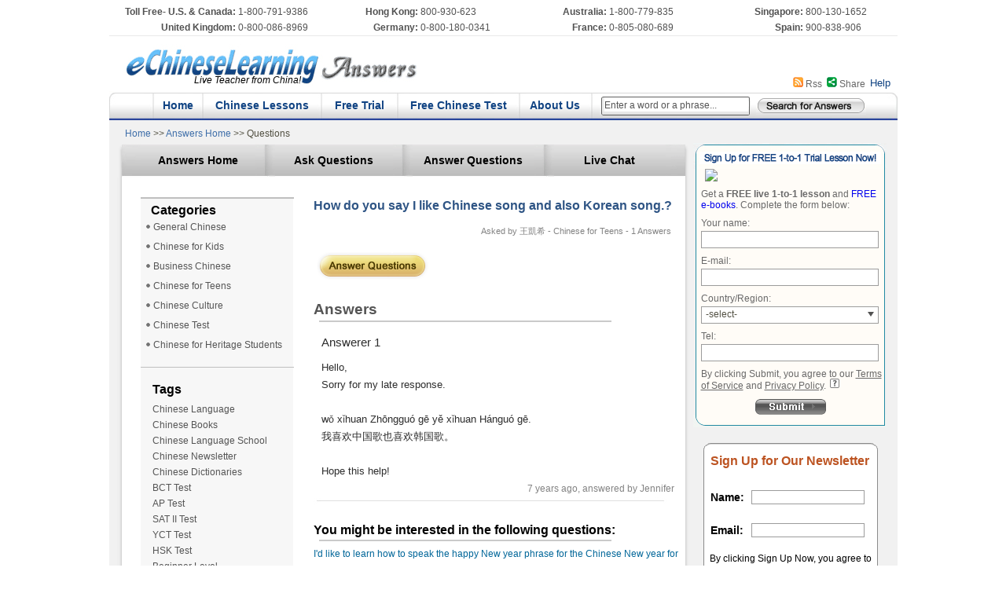

--- FILE ---
content_type: text/html;charset=UTF-8
request_url: https://answers.echineselearning.com/questions/2019-05/03/094718901XCMXWISH.html
body_size: 12696
content:



















<!DOCTYPE html PUBLIC "-//W3C//DTD XHTML 1.0 Transitional//EN" "http://www.w3.org/TR/xhtml1/DTD/xhtml1-transitional.dtd">
<html xmlns="http://www.w3.org/1999/xhtml">
<head>
<!-- Google Tag Manager -->
<script>(function(w,d,s,l,i){w[l]=w[l]||[];w[l].push({'gtm.start':
new Date().getTime(),event:'gtm.js'});var f=d.getElementsByTagName(s)[0],
j=d.createElement(s),dl=l!='dataLayer'?'&l='+l:'';j.async=true;j.src=
'https://www.googletagmanager.com/gtm.js?id='+i+dl;f.parentNode.insertBefore(j,f);
})(window,document,'script','dataLayer','GTM-PVW9V9');</script>
<!-- End Google Tag Manager -->
<meta http-equiv="Content-Type" content="text/html;charset=UTF-8" />


	<title>Learn Chinese：How do you say I like Chinese song and also Korean song.? | Chinese for Teens - eChineseLearning Answers</title>
<meta name="keywords" content="Learn Chinese：eChineseLearning answers, Open questions, Chinese for Teens, Learn Chinese online, Chinese learning">
<meta name="description" content="Learn Chinese：Chinese for Teens question: How do you say I like Chinese song and also Korean song.? Hello,
Sorry for my late response.

wǒ xǐhuan Zhōngguó gē yě xǐhuan Hánguó gē.
我喜欢中国歌也喜欢韩国歌。

Hope this help!">
<link rel="canonical" href="https://answers.echineselearning.com/questions/2019-05/03/094718901XCMXWISH.html" />




<link rel="alternate" type="application/rss+xml" title="echineseLearning Answers RSS Feed" href="/rss/questions-rss?qid=20190503094718901XCMXWISH" />
<link rel="alternate" type="application/atom+xml" title="echineseLearning Answers Atom Feed" href="/rss/questions-rss?qid=20190503094718901XCMXWISH" />
<link href="/css/answ.css" rel="stylesheet" type="text/css" />
<script type="text/javascript" src="/js/jquery-1.3.1.js"></script>
<script type="text/javascript" src="/js/common.js"></script>
<script src="/js/singUpNewsletter.js" type="text/javascript"></script>
</head>

<body>
<!-- Google Tag Manager (noscript) -->
<noscript><iframe src="https://www.googletagmanager.com/ns.html?id=GTM-PVW9V9"
height="0" width="0" style="display:none;visibility:hidden"></iframe></noscript>
<!-- End Google Tag Manager (noscript) -->
<div class="main">

<!--- main --->
<!-- top --->


<script type="text/javascript" src="https://ft.echineselearning.com/js/jquery-1.7.2.js"></script>
<script language="JavaScript" type="text/javascript" src="/js/share/share.js"></script>
<link href="/css/answ.css" rel="stylesheet" type="text/css" />
<link href="/js/share/share.css"rel="stylesheet" type="text/css" />
<style type="text/css">
<!--
body {
	margin: 0px;
}
-->
</style>
<style>
div{ word-wrap: break-word;
//word-break设置强行换行;normal 亚洲语言和非亚洲语言的文本规则，允许在字内换行word-break: normal; }
</style>

<div class="main_top">

 <div style="width:1003px; border-bottom:#e9e9e9 1px solid; margin-top:5px; margin-bottom:5px;">
 <table width="100%" border="0" cellspacing="0" cellpadding="0" class="r52">
  <tr>
    <td width="16%" align="right" height="20"><span style="font-weight:bold;">Toll Free- U.S. & Canada:</span></td>
    <td width="13%">&nbsp;1-800-791-9386</td>
    <td width="10%" align="right"><span style="font-weight:bold;">Hong Kong:</span></td>
    <td width="11%">&nbsp;800-930-623</td>
    <td width="13%" align="right"><span style="font-weight:bold;">Australia:</span></td>
    <td width="13%">&nbsp;1-800-779-835</td>
    <td width="12%" align="right"><span style="font-weight:bold;">Singapore:</span></td>
    <td width="12%">&nbsp;800-130-1652</td>
  </tr>
  <tr>
    <td align="right" height="20"><span style="font-weight:bold;">United Kingdom:</span></td>
    <td>&nbsp;0-800-086-8969</td>
    <td align="right"><span style="font-weight:bold;">Germany:</span></td>
    <td>&nbsp;0-800-180-0341</td>
    <td align="right"><span style="font-weight:bold;">France:</span></td>
    <td>&nbsp;0-805-080-689 </td>
    <td align="right"><span style="font-weight:bold;">Spain:</span></td>
    <td>&nbsp;900-838-906</td>
  </tr>
  
  
</table>
</div>
  <div>
    <div id="logotop" style="position:absolute;left:69px;top:90px;width:175px;text-align:right;font-style:italic; ">Live Teacher from China!</div>
    <table border="0" cellpadding="0" cellspacing="0" width="1003px">
      <tr>
        <td width="395" rowspan="4"><a href="https://www.echineselearning.com/"><img src="/image/wd_r1_c1-1.jpg" border="0"  /></a></td>
        <td width="608" height="15"  align="right" valign="top">
		  
		</td>
      </tr>
	  
      <tr>
        <td align="right" valign="top" class="sr_dy" height="20">&nbsp;</td>
      </tr>
	  
      
	  
      <tr>
      
        <td align="right" height="20" class="tp-y">
		  <div style="display:inline; float:right;">&nbsp;&nbsp;<a href="/help.html" target="_blank" class="bu13">Help</a>&nbsp;&nbsp;&nbsp;</div>
          <div id="echineselearning_div_share" style="display:inline; float:right;">&nbsp;&nbsp;<img src="/image/share_wd.gif" />&nbsp;<span class="meta2_span share STYLE2"><a class="content_echineselearning" style="font-size:12px;color:#666666; text-decoration:none;" href="javascript:void(0);" title="Share" onclick="return;">Share</a></span></div>
          <div style="display:inline; float:right;">&nbsp;&nbsp;<img src="/image/rss_wd.gif" />&nbsp;<a href="/rss/index.do" class="he10">Rss</a></div>		
		</td>
      </tr>
    </table>
  </div>
  <div class="main_yd">
    <table width="1003" height="37px" border="0" cellpadding="0" cellspacing="0" background="/image/xindh_bj.jpg" style="margin:0px;padding:0px;">
      <form id="top_answ_h_form" name="subTopAnswForm" method="post" action="/search.do"
      	>
        <tr>
          <td width="20"><img src="/image/xindh_z.jpg" /></td>
		  <td width="25">&nbsp;</td>
		  <td width="20"><img src="/image/xindh_lj.jpg" /></td>
          <td width="39" align="center">&nbsp;<a href="https://www.echineselearning.com/" target="_blank">Home</a></td>
          <td width="20"><img src="/image/xindh_lj.jpg" /></td>
          <td width="133" align="center">&nbsp;<a href="https://www.echineselearning.com/services/" target="_blank">Chinese Lessons</a></td>
          <td width="20"><img src="/image/xindh_lj.jpg" /></td>
          <td width="77" align="center">&nbsp;<a href="https://www.echineselearning.com/free-trial/" target="_blank">Free Trial</a></td>
          <td width="20"><img src="/image/xindh_lj.jpg" /></td>
          <td width="136" align="center">&nbsp;<a href="https://www.echineselearning.com/free-test/" target="_blank">Free Chinese Test</a></td>
          <td width="20"><img src="/image/xindh_lj.jpg" /></td>
          <td width="72" align="center">&nbsp;<a href="https://www.echineselearning.com/about-us/" target="_blank">About Us</a></td>
          <td width="20"><img src="/image/xindh_lj.jpg" /></td>
          <td width="201" height="35px" valign="middle" align="center"><div style=" background:url(/image/input_0101.gif) no-repeat;width:192px; height:24px;padding:1px 3px 2px 2px;margin-top:5px;">
          	<label for="top_answ_h_qval" id="top_answ_h_qval-l" style="display: none;">Enter a word or a phrase...</label>
            <input type="text" name="qval" id="top_answ_h_qval"
            	style=" width:183px; height:13px;font-family:Arial, Helvetica, sans-serif;font-size:12px;color:#555; border:0px;padding:3px 0 2px 0;display:block;" 
            	value="Enter a word or a phrase..."/>
          </div></td>
          <td width="166"><input type="image" name="image2" id="subscribe" src="/image/search_01.gif" width="140px" height="25px" /></td>
          <td width="14"><img src="/image/xindh_y.jpg" /></td>
        </tr>
      </form>
    </table>
  </div>
</div>
<script type="text/javascript">
( function() {
	var contentDefault=document.getElementById("top_answ_h_qval-l").innerHTML;
	var content = document.getElementById('top_answ_h_qval');
	if(content.value==''){
		content.value=contentDefault;
	}
	content.onblur=function(){
		if(this.value==''){
			this.value=contentDefault;
		}
	}
	content.onclick=function(){
		if(this.value==contentDefault){
			this.value='';
		}
	}
	content.onfocus=content.onclick;
	var form = document.getElementById("top_answ_h_form");
	form.onsubmit=function(){
		if(form.qval.value==contentDefault){
			window.location.reload();
			return false;
		}
	}
})();
</script>
<map name="Map" id="Map"><area shape="rect" coords="23,18,393,70" href="/" target="_blank" />
</map>
<!--- end top --->
<div class="nav">
<div class="nav_wz">
<a href="https://www.echineselearning.com" target="_blank">Home </a><span class="h12-link">>></span><a href="/index.html" target="_blank"> Answers Home </a><span class="h12-link">>> Questions</span></div>
<div class="nav_left">
<div class="nav_t">
<table border="0" cellpadding="0" cellspacing="0">
<tr>
<td><img src="/image/wd_r4_c2.gif" /></td>
<td class="alt_x01" width="144px"><a href="/index.html">Answers Home</a></td>
<td><img src="/image/wd_r4_c5.gif" /></td>
<td class="alt_x01" width="144px"><a href="/ask-a-question.do">Ask Questions</a></td>
<td><img src="/image/wd_r4_c5.gif" /></td>
<td class="alt_x01" width="150px"><a href="/all-categories.do">Answer Questions</a></td>
<td><img src="/image/wd_r4_c5.gif" /></td>
<td class="alt_x01" width="144px">
<a href="javascript:void(0)" onclick="showLiveChat()">Live Chat</a>
</td>
<td><img src="/image/wd_r4_c8.gif" width="30" /></td>
</tr>
</table>
</div>
<div style="clear:both;"></div>
<div class="nav_b">
<div class="nav_b_z">
<div><img src="/image/tag-2h.gif" width="195px" /></div>
<div class="nav_b_zt">
<div class="nav_b_zbt">&nbsp;<span class="hb16">Categories</span></div>
<div class="nav_b_tg">
		<div style="height:25px;"><img src="/image/hd_wd.gif" />&nbsp;<a 
			href="/specific-category/general-chinese/categoryId--4.html">General Chinese</a></div>
		<div style="height:25px;"><img src="/image/hd_wd.gif" />&nbsp;<a 
			href="/specific-category/chinese-for-kids/categoryId--1.html">Chinese for Kids</a></div>
		<div style="height:25px;"><img src="/image/hd_wd.gif" />&nbsp;<a 
			href="/specific-category/business-chinese/categoryId--3.html">Business Chinese</a></div>
		<div style="height:25px;"><img src="/image/hd_wd.gif" />&nbsp;<a 
			href="/specific-category/chinese-for-teens/categoryId--2.html">Chinese for Teens</a></div>
		<div style="height:25px;"><img src="/image/hd_wd.gif" />&nbsp;<a 
			href="/specific-category/chinese-culture/categoryId--5.html">Chinese Culture</a></div>
		<div style="height:25px;"><img src="/image/hd_wd.gif" />&nbsp;<a 
			href="/specific-category/chinese-test/categoryId--6.html">Chinese Test</a></div>
		<div style="height:25px;"><img src="/image/hd_wd.gif" />&nbsp;<a 
			href="/specific-category/chinese-for-heritage-students/categoryId--7.html">Chinese for Heritage Students</a></div>
</div>
</div>
<div><img src="/image/tag-1h.gif" width="195px" /></div>
<div class="nav_tags">
<div class="tag_s"><span class="hb16">Tags</span></div>
<div class="tag_z">
		<a href="/specific-tag/chinese-language/tagId--44.html">Chinese Language</a><br/>
		<a href="/specific-tag/chinese-books/tagId--43.html">Chinese Books</a><br/>
		<a href="/specific-tag/chinese-language-school/tagId--45.html">Chinese Language School</a><br/>
		<a href="/specific-tag/chinese-newsletter/tagId--42.html">Chinese Newsletter</a><br/>
		<a href="/specific-tag/chinese-dictionaries/tagId--41.html">Chinese Dictionaries</a><br/>
		<a href="/specific-tag/bct-test/tagId--40.html">BCT Test</a><br/>
		<a href="/specific-tag/ap-test/tagId--39.html">AP Test</a><br/>
		<a href="/specific-tag/sat-ii-test/tagId--38.html">SAT II Test</a><br/>
		<a href="/specific-tag/yct-test/tagId--37.html">YCT Test</a><br/>
		<a href="/specific-tag/hsk-test/tagId--36.html">HSK Test </a><br/>
		<a href="/specific-tag/beginner-level/tagId--33.html">Beginner Level</a><br/>
		<a href="/specific-tag/intermediate-level/tagId--34.html">Intermediate Level</a><br/>
		<a href="/specific-tag/advanced-level/tagId--35.html">Advanced Level</a><br/>
		<a href="/specific-tag/chinese-video-and-audio/tagId--32.html">Chinese Video and Audio </a><br/>
		<a href="/specific-tag/educational-chinese/tagId--31.html">Educational Chinese</a><br/>
		<a href="/specific-tag/chinese-for-interview/tagId--30.html">Chinese for Interview</a><br/>
		<a href="/specific-tag/chinese-websites/tagId--29.html">Chinese Websites</a><br/>
		<a href="/specific-tag/medical-chinese/tagId--28.html">Medical Chinese</a><br/>
		<a href="/specific-tag/travel-chinese/tagId--27.html">Travel Chinese</a><br/>
		<a href="/specific-tag/newspaper-chinese/tagId--26.html">Newspaper Chinese</a><br/>
		<a href="/specific-tag/internet-chinese/tagId--25.html">Internet Chinese</a><br/>
		<a href="/specific-tag/daily-chinese/tagId--24.html">Daily Chinese</a><br/>
		<a href="/specific-tag/chinese-tea/tagId--23.html">Chinese Tea</a><br/>
		<a href="/specific-tag/chinese-kungfu/tagId--22.html">Chinese Kungfu</a><br/>
		<a href="/specific-tag/chinese-movies/tagId--21.html">Chinese Movies</a><br/>
		<a href="/specific-tag/chinese-songs/tagId--20.html">Chinese Songs</a><br/>
		<a href="/specific-tag/chinese-poems/tagId--19.html">Chinese Poems</a><br/>
		<a href="/specific-tag/chinese-food/tagId--18.html">Chinese Food</a><br/>
		<a href="/specific-tag/chinese-cuisine/tagId--17.html">Chinese Cuisine</a><br/>
		<a href="/specific-tag/chinese-festival/tagId--16.html">Chinese Festival</a><br/>
		<a href="/specific-tag/chinese-dialect/tagId--15.html">Chinese Dialect</a><br/>
		<a href="/specific-tag/chinese-idioms/tagId--14.html">Chinese Idioms</a><br/>
		<a href="/specific-tag/chinese-custom/tagId--13.html">Chinese Custom</a><br/>
		<a href="/specific-tag/chinese-lessons/tagId--12.html">Chinese Lessons </a><br/>
		<a href="/specific-tag/chinese-exercises/tagId--11.html">Chinese Exercises</a><br/>
		<a href="/specific-tag/chinese-pinyin/tagId--10.html">Chinese Pinyin </a><br/>
		<a href="/specific-tag/chinese-character/tagId--9.html">Chinese Character</a><br/>
		<a href="/specific-tag/chinese-vocabulary/tagId--8.html">Chinese Vocabulary</a><br/>
		<a href="/specific-tag/chinese-grammar/tagId--7.html">Chinese Grammar</a><br/>
		<a href="/specific-tag/chinese-translation/tagId--6.html">Chinese Translation</a><br/>
		<a href="/specific-tag/chinese-writing/tagId--5.html">Chinese Writing</a><br/>
		<a href="/specific-tag/chinese-reading/tagId--4.html">Chinese Reading</a><br/>
		<a href="/specific-tag/chinese-speaking/tagId--3.html">Chinese Speaking </a><br/>
		<a href="/specific-tag/chinese-listening/tagId--2.html">Chinese Listening </a><br/>
		<a href="/specific-tag/how-to-learn-chinese/tagId--1.html">How to Learn Chinese</a>
</div>
</div>
<div style="margin-top:10px;"><img src="/image/tag-1h.gif" width="195px" /></div>
<div style="width:185px;">
<div class="hb16" style="margin:15px 0 6px 15px;">Media Coverage</div>
<div class="he12" style="margin-left:15px;"><img src="/image/forbes.gif" border="0" />&nbsp;"Each student has a personal teacher to learn Chinese online with, on camera, conversing directly. The student can hear the teacher's correct pronunciation, and see what the teacher writes on the board. The student also can show the teacher his or her own written work on camera, and get immediate response." </div>
<div style="padding-left:125px;margin-bottom:10px;"><a href="https://www.echineselearning.com/about-us/media-coverage.html" class="t-m">>> More</a>
</div> 
</div>
<div><img src="/image/tag-1h.gif" width="195px" /></div>
<div style="width:185px;">
<div class="hb16" style="margin:15px 0 3px 15px;">Blog Reviews</div> 
<div class="he12" style="margin-left:15px;">"It was a totally positive experience to learn Chinese here, and most astonishing was the price, especially considering you have a live teacher giving you a customized lesson."</div>
<div style="padding-left:125px;"><a href="https://www.echineselearning.com/about-us/blog-reviews.html" class="t-m">>> More</a>
</div> 
</div>
</div>
<div class="nav_b_y">



	<div>
<div style="color:#2f5585;font-size:16px;font-weight:bold;">
How do you say I like Chinese song and also Korean song.?</div>
<div style="font-size:14px;color:#393939; margin:10px 0;padding:0 0 0 15px;"></div>
<div style="font-size:11px;color:#838383; text-align:right;padding-right:10px;">
	Asked by 王凱希 - 
	Chinese for Teens - 1 Answers</div>
<div class="nav_img"><a href="/answer-a-question.do?questionId=20190503094718901XCMXWISH"><img src="/image/answerquestion.gif" border="0"/></a></div>
</div>
<div style="margin:25px 0 30px 0;">
<div>
<div class="hu19">Answers</div>
<div><img src="/image/x_user.gif" /></div>
<div class="nav_b_hx">
<div class="hd15">Answerer 1</div>
<div class="rb13-r">Hello,<br/>Sorry for my late response.<br/><br/>wǒ xǐhuan Zhōngguó gē yě xǐhuan Hánguó gē.<br/>我喜欢中国歌也喜欢韩国歌。<br/><br/>Hope this help!</div>
<div class="xrk">
	<span id="answer_0"></span>, answered by
	Jennifer&nbsp;&nbsp;
</div>
</div>
<div><img src="/image/wd_r13_c7.gif" /></div>
<script type="text/javascript">
( function() {
		document.getElementById('answer_0').innerHTML=toRelativeString(1557017398000);
})();
</script>
</div>




<br />
<span class="hb16">You might be interested in the following questions:</span>
<div><img src="/image/x_user.gif" /></div>

	<div class="divquestion">
	<a title="" href="/questions/2025-11/06/043137116CKZGMCZK.html" class="bluquestion">I'd like to learn how to speak the happy New year phrase for the Chinese New year for 2026?</a>	</div>

	<div class="divquestion">
	<a title="" href="/questions/2025-07/10/032812166CUERZRYW.html" class="bluquestion">My Chinese apps says to use 'wo de' and my course says to use 'wo' - as in 'wo de baba' or 'wo baba/mama'?</a>	</div>

	<div class="divquestion">
	<a title="" href="/questions/2024-11/05/092956528OEGHWSYU.html" class="bluquestion">What's my name in Chinese letters Alan markley?</a>	</div>

	<div class="divquestion">
	<a title="" href="/questions/2024-08/29/000956852UDUAJHZB.html" class="bluquestion">Hello what does " Laiyao " mean? I am studying Chinese thank you?</a>	</div>

	<div class="divquestion">
	<a title="" href="/questions/2024-07/22/011528170MMCLIFZB.html" class="bluquestion">Do you know if new pratical chinese reader 3 is equivalent to what level of hsk?</a>	</div>

	<div class="divquestion">
	<a title="" href="/questions/2022-11/28/112501965DFDBLDFN.html" class="bluquestion">Could you translate this into Chinese please?</a>	</div>

	<div class="divquestion">
	<a title="" href="/questions/2021-05/26/180845057YSJBKEJE.html" class="bluquestion">Can you please translate my poem into chinese?</a>	</div>

	<div class="divquestion">
	<a title="" href="/questions/2021-04/16/053712197MKNTGEFT.html" class="bluquestion">I want to get a tattoo that says “faith will move mountains” in Chinese but want to make sure it’s written cor?</a>	</div>

	<div class="divquestion">
	<a title="" href="/questions/2021-01/12/151912994WNLJENPD.html" class="bluquestion">how to say "my hobby is watching korean drama and chinese drama" in chinese?</a>	</div>

	<div class="divquestion">
	<a title="" href="/questions/2020-03/25/102729017FRPEHLBJ.html" class="bluquestion">I need to unscramble these Chinese character sentences by tomorrow.
1. 吗 在 姐 请 你 问
2. 下 左 点 回 右 妈 午 来 我 四 妈?</a>	</div>


</div><!-- end of <div style="margin:25px 0 30px 0;"> -->
<br /><br />

</div>
<div style="clear:both"></div>
</div>
<div style="padding-bottom: 0px; float: left;"><img height="13" width="728" src="/image/wd_r4_c3.gif"/></div>
</div>
<div class="nav_right" style="">
<script type="text/javascript" src="https://www2.echineselearning.com/js/merge_common.js"></script>
<script type="text/javascript" src="https://ft.echineselearning.com/js/merge_common.js"></script>
<style type="text/css">
<!--
body {
	margin-top: 0px;
	padding-top:0px;
}
-->
</style>
<div class="nav_r_ft">
<form class="js-ft-form" id="ft1insertform" name="ft1insertform" method="post" action="https://www2.echineselearning.com/FreeApply.do?type=free-trial&domain=answers" style="margin:0px; padding:0px;">
<div><img src="/image/wd_r4_c14.jpg" width="246" /></div>
<div class="nav_r_bj">
<div style=" margin:0px;padding-left:15px">
<a href="javascript:void(0)" onclick="showLiveChat()"><img src="https://www2.echineselearning.com/image/live800/ft-live800-eclanswers-online.gif"/></a>
</div>
<div class="nav_r_im">Get a <strong>FREE live 1-to-1 lesson</strong> and <a href="https://www.echineselearning.com/ebook.html" target="_blank">FREE e-books</a>. Complete the form below:</div>
<div class="nav_r_im">Your name:&nbsp;</div>
<div class="nav_r_im" style="margin:0">
  <input name="name" id="yourname" type="text"  class="b12 ipt_textblack" size="14" style="width:218px; height:18px; padding-left:5px;" /></div>
<div class="nav_r_im">E-mail:&nbsp;</div>
<div class="nav_r_im" style="margin:0">
  <input name="email" id="youremail" type="text" class="b12 ipt_textblack" size="14"
				style="width:218px; height:18px; padding-left:5px;"/>
</div>
<div class="nav_r_im">Country/Region:&nbsp;</div>
 <div class="nav_r_im" style=" margin:0" >
  <!--<select name="country" id="yourcountry" class="b12 ipt_textblack"  style="width:197px">
  <option value="" selected="selected"> -select- </option>
  </select>
  -->
  <div class="b12 ipt_textblack js-ft-form-country-click-div"
								style="width: 214px; height:18px; padding-left: 5px; padding-right: 5px; cursor: pointer;">

								<div class="js-ft-form-country-show"
									style="float: left; padding-top: 1px;">-select-</div>
								<div class="js-ft-form-areacode-show"
									style="float: right; padding-top: 1px; display: none; margin-right: 20px;"></div>

								<input name="country" type="hidden" /> <input
									name="areacode" type="hidden" />
								<div style="clear: both;"></div>
								<div style="position: relative; top: -10px; float: right;"
									align="right">
									<img src="/image/select-xiala.png" />
								</div>

							</div>
                            
                            <div
								style="position: relative; width: 253px; padding-left: 20px; top: -5px;">
								<div class="white_content js-ft-form-country-show-div"
									style="top: 4px; left:0px;">
									<div>
										<div style="font-size: 12px;">
											<div style="float: left; text-align: center;">
												<input placeholder="Search..."
													name="js-country-search" class="search_code" type="text"
													style="border: #dbdbdb 0px solid; padding-top: 4px; padding-bottom: 6px; padding-left: 5px; font-size: 12px; color: #525252; line-height: 18px; width: 155px; outline: none;" />
											</div>
											<div
												style="float: right; padding-top: 4px; padding-right: 5px;">
												<img src="/image/search.png" />
											</div>
											<div style="clear: both;"></div>
										</div>
										<div
											style="height: 71px; border-bottom: 1px solid #cccccc; border-top: 1px solid #cccccc; padding: 5px 8px 0px 8px;">
											<p class="p_search">A</p>
											<p class="p_search">B</p>
											<p class="p_search">C</p>
											<p class="p_search">D</p>
											<p class="p_search">E</p>
											<p class="p_search">F</p>
											<p class="p_search">G</p>
											<p class="p_search">H</p>
											<p class="p_search">I</p>
											<p class="p_search">J</p>
											<p class="p_search">K</p>
											<p class="p_search">L</p>
											<p class="p_search">M</p>
											<p class="p_search">N</p>
											<p class="p_search">O</p>
											<p class="p_search">P</p>
											<p class="p_search">Q</p>
											<p class="p_search">R</p>
											<p class="p_search">S</p>
											<p class="p_search">T</p>
											<p class="p_search">U</p>
											<p class="p_search">V</p>
											<p class="p_search">W</p>
											<p class="p_search">X</p>
											<p class="p_search">Y</p>
											<p class="p_search">Z</p>
										</div>
										<p class="notFound js-country-not-found">search no result</p>
									</div>
									<div style="clear: both"></div>
									<ul class="ul_country js-country-ul"
										style="padding: 5px 0px 10px 0px; margin-top:0px;">
										<!-- 国家插入到这里 -->
									</ul>
								</div>
							</div>
      </div> 
<div class="nav_r_im">Tel:&nbsp;</div>
<div class="nav_r_im" style="margin:0; position:relative;">
	   
         
		<input name="tel"  id="yourtel" type="text" class="b12 ipt_textblack" size="14" style="width:218px; height:18px; padding-left:5px;" />
      
</div>
			<div class="nav_r_im" style="position: relative;">By clicking Submit, you agree to our <a href="https://www.echineselearning.com/terms-of-service.html" style="color:#696969; text-decoration:underline;" target="_blank">Terms 
of Service</a> and <a href="https://www.echineselearning.com/privacy.html" style="color:#696969; text-decoration:underline;" target="_blank">Privacy Policy</a>.
<span class="smallIcons js-ft-form-strictly"
						style="cursor: pointer; position: relative; top: -1px; margin-left:2px;"><img
						src="/image/ft-ti-shi-shuo-ming.png" /></span>
					<div class="prompting prompting-right js-ft-form-strictly-tip tip_pc1">
						Your email address and phone number<br /> will be kept STRICTLY
						CONFIDENTIAL.
					</div></div>
<div style="margin-top:10px;" align="center">
		<a class="js-ft-form-submit-btn"><img alt="" src="/image/wd_r18_c15.gif" /></a>
</div>	  
</div>
<div><img src="/image/wd_r18_c14.jpg" /></div>
</form>
</div>

<script type="text/javascript">
	function showFTAnswAreacodeTipFocus(){
  $("#showFtAnswAreacodeTip").show();
 }
 
 function hideFTAnswAreacodeTipBlur(){
  $("#showFtAnswAreacodeTip").hide();
 }
</script>

	<script>
		$(function() {
			$(".prompting-right").removeClass("tip_pc-test");
			$(".prompting-right").removeClass("tip_mac1");
		
			if(/(iPad)/i.test(navigator.userAgent)){ // Ipad 使用样式
				$(".prompting-right").addClass("tip_pc1");
			}else if(navigator.userAgent.indexOf('Mac OS X') > -1){ // Mac 使用样式
				$(".prompting-right").addClass("tip_mac1");
			}else{ // PC 使用样式
				$(".prompting-right").addClass("tip_pc1");
			}
			
		})
	</script>

<div>
<div class="sign-1" style="width:230px;">
<form method="post" id='_form_1332' name="formNewsletter" style="margin:0px 0px 5px 0px; padding:0px 0px 0px 0px;" >
 <input type='hidden' name='f' value='1332'/>
 <input type='hidden' name='s' value=''/>
 <input type='hidden' name='c' value='0'/>
 <input type='hidden' name='m' value='0'/>
 <input type='hidden' name='act' value='sub'/>
 <input type='hidden' name='nlbox[]' value='6'/>
<table border="0" cellpadding="0" cellspacing="0" style="padding:10px 0px 15px 10px;">
<tr>
<td height="26" colspan="2" class="sign_wz">Sign Up for Our Newsletter</td>
</tr>
<tr>
<td height="24" colspan="2">&nbsp;</td>
</tr>
<tr>
<td class="sign_bt">Name:&nbsp;&nbsp;</td>
<td><input name="first_name" type="text"  class="b12 ipt_textblack" size="14" style="width:140px" /></td>
</tr>
<tr>
<td height="24" colspan="2">&nbsp;</td>
</tr>
<tr>
<td class="sign_bt">Email:&nbsp;&nbsp;</td>
<td><input name="email_address" type="text"  class="b12 ipt_textblack" size="14" style="width:140px" /></td>
</tr>
</table>
</form>
<div style=" padding-left:9px; font:Arial, Helvetica, sans-serif; font-size:12px; color:#000; width:222px;" >By clicking Sign Up Now, you agree to our <a href="https://www.echineselearning.com/terms-of-service.html" style="color:#000; text-decoration:underline;" target="_blank">Terms 
of Service</a> and <a href="https://www.echineselearning.com/privacy.html" style="color:#000; text-decoration:underline;" target="_blank">Privacy Policy</a>.</div>
<div colspan="2" style="padding-top:10px;">
	<a href="javascript:void(0)" onclick="isSubmitedNewsletterForm()">
		<img alt="" src="https://www2.echineselearning.com/image/Sign-anniu.gif" border="0" style="margin:0px 0px 7px 0px; margin-left:60px;">
	</a>
</div>


</div>
<div>
<div class="sign_im">
<a href="https://www.facebook.com/eChineseLearningOfficial" target="_blank"><img src="/image/facebook7.gif" border="0"></a></div>
<div class="sign_im">
<a href="http://twitter.com/ECLSchool" target="_blank"><img src="/image/twitter7-2.gif" border="0"></a></div>
</div>
</div>
<div class="answ_gt" style="display:none">
<a id="gt_a_show" href="https://www.echineseonline.com/chinese-video-courses/chinese-pinyin?eco=ecl0225answers" target="_blank"><img
	id="gt_image_show" style="width: 220px;border:0px;"
	alt="Chinese Pinyin Video Lessons"
	src="/download/eclanswers/2011-02/25/259215.gif" /></a></div>
<div style="display: none;">
<img src="/download/eclanswers/2011-02/25/259215.gif"/><img src="/download/eclanswers/2011-02/25/259216.gif"/><img src="/download/eclanswers/2011-02/25/259221.gif"/><img src="/download/eclanswers/2011-02/25/259222.gif"/>
</div>
<script type="text/javascript">
//var imgs=[{'adPicture':'/download/eclanswers/2011-02/25/259215.gif','adPage':'https://www.echineseonline.com/chinese-video-courses/chinese-pinyin?eco=ecl0225answers','adName':'Chinese Pinyin Video Lessons'},{'adPicture':'/download/eclanswers/2011-02/25/259216.gif','adPage':'https://www.echineseonline.com/?eco=ecl0225answers','adName':'FREE Chinese Video Lessons'},{'adPicture':'/download/eclanswers/2011-02/25/259221.gif','adPage':'https://www.echineseonline.com/chinese-video-courses/survival-chinese?eco=ecl0225answers','adName':'Survival Chinese Video Lessons'},{'adPicture':'/download/eclanswers/2011-02/25/259222.gif','adPage':'https://www.echineseonline.com/chinese-video-courses/beginner-chinese-series1?eco=ecl0225answers','adName':'Beginner Chinese Video Lessons'}];
//var img_length=imgs.length;
//var img_index=Math.round(Math.random()*img_length);
//var changeGtImage=function(){img_index++;var img=imgs[img_index%img_length];$('#gt_image_show').attr({'src':img.adPicture,'alt':img.adName});$('#gt_a_show').attr({'href':img.adPage});};
//changeGtImage();window.setInterval('changeGtImage()',10000);
</script>

<div class="nav_r_k" style="padding:5px 0 0 5px;margin:0px 0 15px 0;">
<div><img src="/image/wdn_r4_c2.gif" /></div>
<form id="asq_still_answers" name="asq_still_answers" method="get" action="/ask-a-question.do" style="margin:0px;"
	onsubmit="return onAsqStillAnswersSub()">
<div class="nav_r_kc"><span class="he14">Still cannot find your answer?<br />
		Ask your question now!</span><br />
<label for="content" id="still-answers-content-l" style="display: none;">Enter a word or a phrase...</label>
<textarea id="still-answers-content" name="content" rows="3" 
		style="width:195px;color:#555; font-family:Arial, Helvetica, sans-serif; font-size:12px; margin:15px 0 5px 0;padding:3px 0 0 3px;" 
		></textarea>
<br />
<input name="image" type="image" src="/image/an_next.gif" border="0" style="margin:5px 0 5px 50px;"/>
</div>
</form>
<div><img src="/image/wdn_r8_c2.gif" /></div>
</div>
<script type="text/javascript">
( function() {
	var contentDefault=document.getElementById("still-answers-content-l").innerHTML;
	var content = document.getElementById('still-answers-content');
	if(content.value==''){
		content.value=contentDefault;
	}
	content.onblur=function(){
		if(this.value==''){
			this.value=contentDefault;
		}
	}
	content.onclick=function(){
		if(this.value==contentDefault){
			this.value='';
		}
	}
	content.onfocus=content.onclick;
	content.onkeyup=function(){
		if(this.value!=contentDefault){
			var leftlength=110-this.value.length;
			if(leftlength<=0){
				this.value=this.value.substring(0, 110);
			}
		}
	}
	var askquestions_answ = document.getElementById("asq_still_answers");
	askquestions_answ.onsubmit=function(){
		if(this.content.value==contentDefault){
			this.content.value="";
		}
		return true;
	}
})();
</script>

<div class="nav_r_k">
<div><img src="/image/wdn_r4_c2.gif" /></div>
<div class="nav_r_kx" style="background:url(/image/wdn_r6_c2.gif) repeat-y;padding:5px 0 14px 15px;line-height:22px;">&nbsp;<span class="xbu15">Related Links</span>
<div class="rel_s"><img src="/image/hts.gif" /><a href="https://www.echineselearning.com/services/adults-chinese/" title="Adult Chinese Lessons" target="_blank" class="he12">Adult Chinese Lessons</a></div>
<div class="rel_l"><img src="/image/hts.gif" /><a href="https://www.echineselearning.com/services/teens-chinese/" title="Teens Chinese Lessons" target="_blank" class="he12">Teens Chinese Lessons</a></div>
<div class="rel_l"><img src="/image/hts.gif" /><a href="https://www.echineselearning.com/services/kids-chinese/" title="Kids Chinese Lessons" target="_blank" class="he12">Kids Chinese Lessons</a></div>
<div class="rel_l"><img src="/image/hts.gif" /><a href="https://www.echineselearning.com/services/school/" title="Chinese Lessons for Schools" target="_blank" class="he12">Chinese Lessons for Schools</a></div>
<div class="rel_l"><img src="/image/hts.gif" /><a href="https://www.echineselearning.com/services/corporate/" title="Chinese Lessons for Corporate" target="_blank" class="he12">Chinese Lessons for Corporate</a></div>
<div class="rel_l"><img src="/image/hts.gif" /><a href="https://www.echineselearning.com/newsletter/" title="Chinese Language Newsletter" target="_blank" class="he12">Chinese Language Newsletter</a></div>
<div class="rel_l"><img src="/image/hts.gif" /><a href="https://www.echineselearning.com/blog/" title="Chinese Resources" target="_blank" class="he12">Chinese Resources</a></div>
<!--<div class="rel_l"><img src="/image/hts.gif" /><a href="https://www.echineselearning.com/summer/" target="_blank" class="he12">2018 Summer Chinese Program</a></div>-->
</div>
<div><img src="/image/wdn_r8_c2.gif" /></div>
</div>


<div style="margin-bottom:15px;">
</div>


<!--ebooks start-->
<div style="padding-left:15px;">
<div class="ebook" style="font-size:14px;">Get 11 FREE Mandarin E-books </div>
<div class="ebook_1"><a href="https://www.echineselearning.com/ebook.html?fromLink=AnswersRightEbook"><img src="/image/ebooks.png">
<div class="ebook_btn" style="margin-top:15px;"><img src="/image/button_download_now.gif"></div></a>
</div>
</div>
<!--ebooks end-->
</div>
<div style="padding-bottom:10px; float:left">
<div><img src="/image/wd_r4_c3.gif" style="visibility:hidden" width="728"  height="13" /></div>
<div><meta http-equiv="Content-Type" content="text/html; charset=utf-8" />
<script type="text/javascript" src="https://www2.echineselearning.com/js/merge_common.js"></script>
<script type="text/javascript" src="https://ft.echineselearning.com/js/merge_common.js"></script>
<!--<div style="margin:0px 0 0 30px;">
<div style="display:inline;overflow:hidden">
	<div style="float:left; width:204px; height:201px;">
		<table border="0" style="padding:0" cellpadding="0" cellspacing="0"><tr><td>
		<a href="javascript:void(0)" onclick="showLiveChat()"><img src="https://www2.echineselearning.com/image/live800/ft-live800-eclsina-english-hengxiang-oline.gif"/></a>
		</td>
		</tr></table>
	</div>
  <div style=" background:url(/image/pagetwoftbg02-english.gif) no-repeat;float:left; padding-top:35px; width:457px; height:165px;">
    <div style="font-size:13px; padding:15px 3px 12px 0px; *padding:10px 3px 0px 0px; color:#333333; font-family:Arial;">Get a <strong>FREE live 1-to-1 lesson</strong> and <a href="https://www.echineselearning.com/ebook.html" target="_blank">FREE e-books</a>. Complete the form below:   </div>
	 <form class="js-ft-form" name="ft2insertform" action="https://www2.echineselearning.com/FreeApply.do?type=free-trial&domain=answers" method="post" style="margin:0px; padding:0px;">
	  <input type="hidden" name="var" id="varidfotft" value=""/>
	  <table width="400" border="0" align="left" cellpadding="1" cellspacing="0" style="margin-bottom:20px">
		<tr>
			<td width="77" height="23" class="b12-n" align="right">Your name:&nbsp;			</td>
            <td width="124" class="b12-n" align="right"><input name="name" type="text" class="ipt_text" size="14"
					style="width:120px;height:18px;"/></td>
            <td width="52" height="23" class="b12-n" align="right">E-mail:&nbsp; </td>
            <td width="124" class="b12-n"><input name="email" type="text" class="ipt_text" size="14" style="width:120px;height:18px;" /></td>
		</tr>
          <tr>
            <td width="77" height="38" align="right" class="b12-n">Country/Region:&nbsp;</td>
            <td width="124" height="38" align="right" class="b12-n"><select name="country" class="ipt_text" size="1" style=" font-family:Arial, Helvetica, sans-serif; font-size:12px;width:123px;height:20px;"><option value="" selected="selected"> -select- </option></select></td>
            <td width="52" height="32" align="right" class="b12-n">Tel:&nbsp; </td>
            <td width="124" align="right" class="b12-n" style=" position:relative; display:block;padding-top:8px;">
            <input name="areacode" type="text" class="ipt_text" size="3" maxlength="5" style="width:40px;height:18px;"/>
             <div class="js-ft-form-areacode-tip" style="display: none;position:absolute; background:url(/image/bg-ico.png) no-repeat; background-position: left -377px; height:27px; width:166px;left:15px;top:-22px; text-align:center; font-size:12px; padding:3px 0 0 0; color:#525252; word-spacing:-1px; font-family:segoe ui;">Please fill in your area code</div>
            <input name="tel" type="text" class="ipt_text" size="14" style="width:67px; margin-left:5px;height:18px;" />
            <div class="js-ft-form-tel-tip"  style="display: none;position:absolute;background:url(/image/bg-ico.png) no-repeat;background-position:left -253px;height:27px;width:190px;left:-10px;top:-22px;*top:-22px;font-size:12px;text-align:center;padding:3px 0 0 0;color:#525252;word-spacing:-1px; font-family:'Segoe UI', Calibri, 'Myriad Pro Light', 'Palatino Linotype', Arial;">Please fill in a valid phone number</div>

            </td>
          </tr>
                    <tr>
            <td colspan="4" class="b12-n" style="padding-top:2px;">By clicking Submit, you agree to our <a href="https://www.echineselearning.com/terms-of-service.html" style="color:#6a6a6a; text-decoration:underline;" target="_blank">Terms 
of Service</a> and <a href="https://www.echineselearning.com/privacy.html" style="color:#6a6a6a; text-decoration:underline;" target="_blank">Privacy Policy</a>.</td>
         <tr>	
        <td height="26"  colspan="4" valign="bottom" align="center">
          <a class="js-ft-form-submit-btn" ><img alt="" src="/image/an_email.gif"></a>
       </tr>
      </table>
	 </form>
  </div>
  <div style="clear:both"></div>
</div>
</div>
<script type="text/javascript">
	function showFTPageAreacodeTipFocus(){
  $("#showFtPageAreacodeTip").show();
 }
 
 function hideFTPageAreacodeTipBlur(){
  $("#showFtPageAreacodeTip").hide();
 }
</script>-->


<div style="margin-left: 30px; margin-top: 20px; font-size: 12px; margin-bottom:70px;">
	<div style="float: left;">
	<a href="javascript:void(0)" onclick="showLiveChat()"><img src="/image/ft-live800-english.gif" width="208" height="345" /></a>
	</div>
	<div
		style="float: left; background-image: url(/image/ft-right-bg.jpg); width: 455px; height: 345px;">
		<div align="center"
			style="margin-top: 30px; font-size: 20px; color: #566075;">Sign up for FREE 1-to-1 Trial Lesson Now!</div>
		<div align="center" style="margin-top: 20px;">
			Get a <span style="font-weight:bold; color:#6a6a6a;">FREE live 1-to-1 lesson</span> and<a href="https://www.echineselearning.com/ebook.html" target="_blank" style="color:#551A8B;">  FREE ebooks</a>. Complete the form below:
		</div>
		<form class="js-ft-form" name="ftInsertForm"
			method="post"
			action="https://www2.echineselearning.com/FreeApply.do?type=free-trial&channel=sina.echineselearning.com&domain=sina"
			style="margin-top: 24px; font-size: 12px; margin-left: 30px; color:#6a6a6a;">
			<table border="0" cellspacing="0" cellpadding="0">
				<tr>
					<td align="right" height="36">Your name:</td>
					<td><div style="margin-left:5px;">
							<input name="name" type="text"
								style="width: 277px; padding-left: 5px; height: 20px; border: 1px solid #7f9db9;" />
						</div></td>
				</tr>
				<tr>
					<td align="right" height="36">E-mail:</td>
					<td><div style="margin-left:5px;">
							<input name="email" type="text"
								style="width: 277px; padding-left: 5px; height: 20px; border: 1px solid #7f9db9;"
								class="inp input-bj-22" tabindex="2" />
						</div></td>
				</tr>
				<tr>
					<td align="right" height="36">Country/Region:</td>
					<td>
						<div
							class="input-bj js-ft-form-country-click-div"
							style="margin-left:5px; width: 272px; height: 19px; padding: 3px 5px 0px 5px; cursor: pointer; border: 1px solid #7f9db9;">
							<div class="js-ft-form-country-show"
								style="float: left; padding-top: 1px;">-select-</div>
							<div class="js-ft-form-areacode-show"
								style="float: right; padding-top: 1px; display: none; margin-right: 20px;"></div>

							<input name="country" type="hidden" /> <input
								name="areacode" type="hidden" />
							<div style="clear: both;"></div>
							<div style="position: relative; top: -10px; float: right;"
								align="right">
								<img src="/image/select-xiala.png" />
							</div>

						</div>

						<div
							style="position: relative; width: 253px; padding-left: 20px; top: -5px;">
							<div class="white_content-test js-ft-form-country-show-div"
								style="top: 4px; left: 5px;">
								<div>
									<div style="font-size: 14px;">
										<div style="float: left; text-align: center;">
											<input placeholder="Search for your country or region"
												name="js-country-search" class="search_code" type="text"
												style="border: #dbdbdb 0px solid; padding-top: 4px; padding-bottom: 6px; padding-left: 5px; font-size: 14px; color: #525252; line-height: 18px; width: 211px; outline: none;" />
										</div>
										<div
											style="float: right; padding-top: 8px; padding-right: 9px;">
											<img src="/image/search.png" />
										</div>
										<div style="clear: both;"></div>
									</div>
									<div
										style="height: 46px; border-bottom: 1px solid #cccccc; border-top: 1px solid #cccccc; padding: 5px 8px 0px 8px;">
										<p class="p_search">A</p>
										<p class="p_search">B</p>
										<p class="p_search">C</p>
										<p class="p_search">D</p>
										<p class="p_search">E</p>
										<p class="p_search">F</p>
										<p class="p_search">G</p>
										<p class="p_search">H</p>
										<p class="p_search">I</p>
										<p class="p_search">J</p>
										<p class="p_search">K</p>
										<p class="p_search">L</p>
										<p class="p_search">M</p>
										<p class="p_search">N</p>
										<p class="p_search">O</p>
										<p class="p_search">P</p>
										<p class="p_search">Q</p>
										<p class="p_search">R</p>
										<p class="p_search">S</p>
										<p class="p_search">T</p>
										<p class="p_search">U</p>
										<p class="p_search">V</p>
										<p class="p_search">W</p>
										<p class="p_search">X</p>
										<p class="p_search">Y</p>
										<p class="p_search">Z</p>
									</div>
									<p class="notFound js-country-not-found">search no result</p>
								</div>
								<div style="clear: both"></div>
								<ul class="ul_country js-country-ul"
									style="padding: 5px 0px 10px 0px; margin-top:0px;">
									<!-- 国家插入到这里 -->
								</ul>
							</div>
						</div>
					</td>
				</tr>
				<tr>
					<td align="right" height="36">Tel:</td>
					<td><div style="margin-left:5px;">
							<input name="tel" type="text"
								style="width: 277px; height: 20px; padding-left: 5px; border: 1px solid #7f9db9;" />
						</div></td>
				</tr>
				<tr>
					<td colspan="2" align="center" height="42">
						<div style="position: relative;">
							By clicking Submit, you agree to our <a href="https://www.echineselearning.com/terms-of-service.html"
								style="color: #6a6a6a; text-decoration: underline; font-size: 12px;"
								target="_blank">Terms of Service</a> and <a
								href="https://www.echineselearning.com/privacy.html"
								style="color: #6a6a6a; text-decoration: underline; font-size: 12px;"
								target="_blank">Privacy Policy</a>.<span
								class="smallIcons js-ft-form-strictly"
								style="margin-left:6px; cursor: pointer; position: relative; top: -2px;"><img
						src="/image/ft-ti-shi-shuo-ming.png" /></span>
							<div class="prompting js-ft-form-strictly-tip tip_pc-test">
								Your email address and phone number<br /> will be kept
								STRICTLY CONFIDENTIAL.
							</div>
						</div>
					</td>
				</tr>
				<tr>
					<td colspan="2" align="center" height="20"><div align="center"
							style="padding-top: 5px;">
							<a class="js-ft-form-submit-btn"><img alt="" src="/image/an_email.gif" /></a> <input
								type="hidden" name="var" id="varidfornft" value="" />
						</div></td>
				</tr>
			</table>
		</form>
	</div>
    
<div style="clear: both;"></div>    
</div>



	<script>
		$(function() {
			$(".prompting").removeClass("tip_pc-test");
			$(".prompting").removeClass("tip_pc-test_ipad");
			$(".prompting").removeClass("tip_pc-test_mac");
			$(".prompting").removeClass("tip_mac");
		
			if(/(iPad)/i.test(navigator.userAgent)){ // Ipad 使用样式
				$(".prompting").addClass("tip_pc-test");
			}else if(navigator.userAgent.indexOf('Mac OS X') > -1){ // Mac 使用样式
				$(".prompting").addClass("tip_mac0");
			}else{ // PC 使用样式
				$(".prompting").addClass("tip_pc-test");
			}
			
		})
	</script>

<script type="text/javascript">
	function popBox() {
		var popBox = document.getElementById('popBox');
		var popLayer = document.getElementById('popLayer');

		popLayer.style.width = document.body.scrollWidth + "px";
		popLayer.style.height = document.body.scrollHeight + "px";

		popLayer.style.display = "block";
		popBox.style.display = "block";
	}//end func popBox()

	function closeBox() {
		var popBox = document.getElementById('popBox');
		var popLayer = document.getElementById('popLayer');

		popLayer.style.display = "none";
		popBox.style.display = "none";

	}//end func closeBox()
</script></div>
</div>
<!--- bottom ---><div style="clear:both;"></div>

<!--- end bottom --->
<!--- end main --->
</div>

<div class="lessons1">
  <div class="lessons1-1" >
    <span style="font-size:13px;"><a href="https://www.echineselearning.com/services/adults-chinese/" target="_blank">Adult Chinese</a></span><br />                       
      <a href="https://www.echineselearning.com/services/adults-chinese/regular-chinese.html" target="_blank">Regular Chinese</a> <br />                                 
      <a href="https://www.echineselearning.com/services/adults-chinese/business-chinese.html" target="_blank">Business Chinese</a><br />                   
      <a href="https://www.echineselearning.com/services/adults-chinese/survival-business-chinese.html" target="_blank">Business Survival Chinese</a><br />      
      <a href="https://www.echineselearning.com/services/adults-chinese/daily-chinese.html" target="_blank">Daily Chinese</a><br />                                     
      <a href="https://www.echineselearning.com/services/adults-chinese/survival-chinese.html" target="_blank">Survival Chinese</a><br />               
      <a href="https://www.echineselearning.com/services/adults-chinese/test-preparation-hsk.html" target="_blank">HSK Test Preparation</a><br />      
	  <a href="https://www.echineselearning.com/services/adults-chinese/business-chinese-test.html" target="_blank">BCT (Business Chinese Test)</a><br />
      <a href="https://www.echineselearning.com/services/adults-chinese/c-test.html" target="_blank">C.TEST (Test of Practical Chinese)</a><br />                               
      <a href="https://www.echineselearning.com/services/adults-chinese/travel-chinese.html" target="_blank">Travel Chinese</a><br />                                                    
      <a href="https://www.echineselearning.com/services/adults-chinese/chinese-culture.html" target="_blank">Chinese Culture</a><br />                                                  
      <a href="https://www.echineselearning.com/services/adults-chinese/job-interviews.html" target="_blank">Chinese for Job Interviews</a><br />
      <a href="https://www.echineselearning.com/services/adults-chinese/customized-classes.html" target="_blank">Industry-specific Chinese</a><br />  
      <a href="https://www.echineselearning.com/services/adults-chinese/chinese-reading.html" target="_blank">Reading Lessons for Newspaper/Internet</a><br />
	  <a href="https://www.echineselearning.com/services/adults-chinese/chinese-business-etiquette.html" target="_blank">Chinese Business Etiquette</a> <br />
      <a href="https://www.echineselearning.com/services/adults-chinese/chinese-songs.html" target="_blank">Learn Chinese through Songs </a> <br />
      <a href="https://www.echineselearning.com/services/adults-chinese/chinese-movies.html" target="_blank">Learn Chinese through Movies and TV Programs</a>

  </div>
  <div class="lessons1-2" >
    <span style="font-size:13px;"><a href="https://www.echineselearning.com/services/teens-chinese/" target="_blank">Teen Chinese</a></span><br />                 
    <a href="https://www.echineselearning.com/services/teens-chinese/teens-chinese.html" target="_blank">Teen Chinese</a><br />               
    <a href="https://www.echineselearning.com/services/teens-chinese/sat-chinese-test.html" target="_blank">SAT II Chinese Test Preparation</a><br />
    <a href="https://www.echineselearning.com/services/teens-chinese/ap-chinese-test.html" target="_blank">AP Chinese Course and Test Prep</a><br />
    <a href="https://www.echineselearning.com/services/teens-chinese/ib-chinese.html" target="_blank">IB Chinese Tutorial Course</a><br />
    <a href="https://www.echineselearning.com/services/teens-chinese/gcse-chinese.html" target="_blank">GCSE/IGCSE Chinese Courses</a><br>
    <a href="https://www.echineselearning.com/services/teens-chinese/yct.html" target="_blank">YCT Prep</a><br />                        
    <a href="https://www.echineselearning.com/services/teens-chinese/customized-classes.html" target="_blank">Customized Chinese Classes</a><br />
    <a href="https://www.echineselearning.com/services/teens-chinese/chinese-songs.html" target="_blank">Learn Chinese through Songs</a><br />
    <a href="https://www.echineselearning.com/services/teens-chinese/chinese-moives-tvprograms.html" target="_blank">Learn Chinese through Cartoons, Movies and TV Programs </a><br />
	<a href="https://www.echineselearning.com/services/teens-chinese/for-parents.html" target="_blank">For Parents</a><br />
    <span style="font-size:13px"><a href="https://www.echineselearning.com/services/kids-chinese/" target="_blank">Chinese for Kids</a></span><br />
    <a href="https://www.echineselearning.com/services/kids-chinese/kids-chinese.html" target="_blank">Kids Chinese</a><br />
    <a href="https://www.echineselearning.com/services/kids-chinese/customized-classes.html" target="_blank">Customized Chinese Classes</a><br /> 
    <a href="https://www.echineselearning.com/services/kids-chinese/yct.html" target="_blank">YCT Prep</a><br />
    <a href="https://www.echineselearning.com/services/kids-chinese/chinese-songs.html" target="_blank">Learn Chinese through Songs </a><br />
    <a href="https://www.echineselearning.com/services/kids-chinese/chinese-cartoons.html" target="_blank">Learn Chinese through Cartoons</a><br />
	<a href="https://www.echineselearning.com/services/kids-chinese/for-parents.html" target="_blank">For Parents</a><br />  
  </div>
  <div class="lessons1-3" >
   <span style="font-size:13px;">Chinese Programs</span><br />
   <a href="https://www.echineselearning.com/services/school/" target="_blank">Schools</a><br />
   <a href="https://www.echineselearning.com/services/corporate/" target="_blank">Corporate Services</a><br />
   <a href="https://www.echineselearning.com/services/adoptive-families-chinese/" target="_blank">For Adoptive Families</a><br />
  <!-- <a href="https://www.echineselearning.com/summer/" target="_blank"><strong>2018 Summer Program</strong></a><br />-->
   <a href="https://www.echineselearning.com/referral-program.html" target="_blank">Referral Program</a>
  </div>
  <div class="lessons1-4">
    <span style="font-size:13px;"><a href="https://www.echineselearning.com/about-us/" target="_blank">About Us</a></span><br />
<!--     <a href="https://www.echineselearning.com/about-us/management-team.html" target="_blank">Management Team</a><br />   -->
    <a href="https://www.echineselearning.com/about-us/our-chinese-teacher.html" target="_blank">Our Chinese Teachers</a><br />
    <a href="https://www.echineselearning.com/about-us/our-student.html" target="_blank">Our Students</a><br />
    <a href="https://www.echineselearning.com/about-us/how-it-works.html" target="_blank">How It Works</a><br /> 
    <a href="https://www.echineselearning.com/about-us/demo.html" target="_blank">Demo</a><br />
    <a href="https://www.echineselearning.com/about-us/teaching-method.html" target="_blank">Chinese Teaching Methods</a><br />
    <a href="https://www.echineselearning.com/about-us/testimonials.html" target="_blank">Testimonials</a><br />  
    <a href="https://www.echineselearning.com/about-us/media-coverage.html" target="_blank">Media Coverage</a><br />
    <a href="https://www.echineselearning.com/about-us/blog-reviews.html" target="_blank">Blog Reviews</a><br /> 
    <a href="https://www.echineselearning.com/about-us/partnership.html" target="_blank">Partnerships</a><br />
    <a href="https://www.echineselearning.com/help/" target="_blank">Help</a><br />
    <a href="https://www.echineselearning.com/price.html" target="_blank">Price</a>
  </div>
  <div class="lessons1-5">
  <span style="font-size:13px;">Chinese Language Resources</span><br />
  <a href="https://www.echineselearning.com/newsletter/" target="_blank">Newsletter</a><br />
  <a href="https://www.echineselearning.com/blog/categories/general-chinese" target="_blank">General Chinese</a><br /> 
  <a href="https://www.echineselearning.com/blog/categories/chinese-for-teens" target="_blank">Chinese for Teens</a><br /> 
  <a href="https://www.echineselearning.com/blog/categories/chinese-for-kids" target="_blank">Chinese for Kids</a><br /> 
  <a href="https://www.echineselearning.com/blog/categories/business-chinese" target="_blank">Business Chinese </a><br /> 
  <a href="https://www.echineselearning.com/blog/categories/chinese-tests" target="_blank">Chinese Tests</a><br />  <a href="https://www.echineselearning.com/blog/categories/popular-words" target="_blank">Popular Words</a> <br /> 
  <a href="https://www.echineselearning.com/blog/categories/fun-stuff" target="_blank">Fun Stuff</a><br /> 
  <a href="https://www.echineselearning.com/blog/categories/chinese-culture" target="_blank">Chinese Culture</a><br /> 
  <a href="https://www.echineselearning.com/blog/categories/chinese-idiom" target="_blank">Chinese Idiom</a><br /> 
  <a href="https://www.echineselearning.com/blog/categories/quote-of-week" target="_blank">Quote of Week</a><br /> 
  <a href="https://www.echineselearning.com/ask-questions.html" target="_blank">Ask Jennifer a Question</a><br />
  <a href="/" target="_blank"><strong>ECL Answers</strong></a><br />
  </div>
</div>
<div class="nav_bottom">
<div class="nav_b_s"><a href="https://www.echineselearning.com/contact-us.html">Contact Us</a>  | <a href="https://www.echineselearning.com/privacy.html">Privacy Policy</a>  |  <a href="https://www.echineselearning.com/terms-of-service.html">Terms of Service</a>  | <a href="/site-map.html">Site Map</a> | <a href="/links/">Links</a> | <a href="https://www.echineselearning.com/resources/">Resources</a>  |  <a href="https://sina.echineselearning.com/english/contents/">Materials</a>  |  <a href="https://www.echineselearning.com/newsletter/">Newsletter</a>  |  <a href="/feedback.html">Feedback</a>  <!--|  <a href="https://www.echineselearning.com/summer/">2018 Summer Chinese Program</a>-->
</div>
<!-- <div id="book" style="text-align:center; margin-top:5px">AddThis Bookmark Button BEGIN
<script type="text/javascript">
  addthis_url    = location.href;
  addthis_title  = document.title;
  addthis_pub    = 'echineselearning';
  addthis_language = "en";
</script><script type="text/javascript" src="http://s7.addthis.com/js/addthis_widget.php?v=12" ></script>
AddThis Bookmark Button END</div> -->
<div class="nav_b_x">Copyright &copy; 2006-2022 eChineseLearning.com All rights reserved.</div>
</div>

<!-- live800弹框 -->
<script type="text/javascript">
	function showLiveChat(){
		window.open("/commons/contact-us/","","width=600,height=480,resizable=no,location=no,status=no");
	}
</script>
<!-- 用户访问id -->
<script type="text/javascript" src="//www2.echineselearning.com/js/uuid.js"></script>
<script type="text/javascript" src="//www2.echineselearning.com/js/ecl-access-tool.js"></script>
<!-- FT表单提交 -->
<script type="text/javascript" src="//www2.echineselearning.com/js/jquery.emailmatch.js"></script>
<script type="text/javascript" src="//www2.echineselearning.com/js/country-select-tool.js"></script>
<script type="text/javascript" src="//www2.echineselearning.com/js/ecl-ft-form-tool.js"></script>
<!-- <script type="text/javascript" src="//test-ecl.echineselearning.biz/js/jquery.emailmatch.js"></script>
<script type="text/javascript" src="//test-ecl.echineselearning.biz/js/country-select-tool.js"></script>
<script type="text/javascript" src="//test-ecl.echineselearning.biz/js/ecl-ft-form-tool.js"></script> -->




</body>
</html>

--- FILE ---
content_type: application/javascript
request_url: https://answers.echineselearning.com/js/common.js
body_size: 451
content:
var LONG_ONE_MINUTE = 60000
var LONG_ONE_HOUR = 3600000
var LONG_ONE_DAY = 86400000
var LONG_ONE_MONTH = 86400000 * 30;
var LONG_ONE_YEAR = 86400000 * 30 * 12;
var toRelativeString=function(timeMill) {
	if (!timeMill) {
		return "";
	}
	var mills = new Date().getTime() - timeMill;
	var seconds = format(mills / 1000);
	if (seconds < 60) {
		return seconds + " seconds ago";
	} else if (seconds == 60) {
		return "1 minutes ago";
	}
	var minutes = format(mills / LONG_ONE_MINUTE);
	if (minutes < 60) {
		return minutes + " minutes ago";
	} else if (minutes == 60) {
		return "1 hours ago";
	}
	var hours = format(mills / LONG_ONE_HOUR);
	if (hours < 24) {
		return hours + " hours ago";
	} else if (hours == 24) {
		return "1 days ago";
	}
	var days = format(mills / LONG_ONE_DAY);
	if (days < 30) {
		return days + " days ago";
	} else if (days == 30) {
		return "1 months ago";
	}
	var months = format(mills / LONG_ONE_MONTH);
	if (months < 12) {
		return months + " months ago";
	} else if (months == 12) {
		return "1 years ago";
	}
	return (format(mills / LONG_ONE_YEAR)) + " years ago";
}
function  format(mill,points)  
{
	if(!points){
		points = 0;
	}
	return Math.round(mill*Math.pow(10,points))/Math.pow(10,points);  
}